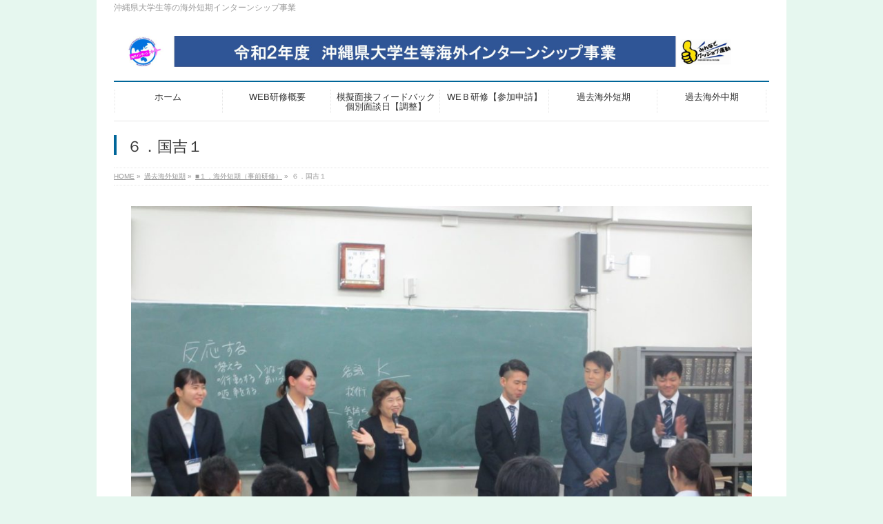

--- FILE ---
content_type: text/html; charset=UTF-8
request_url: https://kaigai-job.com/%E6%B5%B7%E5%A4%96%E7%9F%AD%E6%9C%9F/%E4%BA%8B%E5%89%8D%E7%A0%94%E4%BF%AE/%EF%BC%96%EF%BC%8E%E5%9B%BD%E5%90%89%EF%BC%91-2/
body_size: 11530
content:
<!DOCTYPE html>
<!--[if IE]>
<meta http-equiv="X-UA-Compatible" content="IE=Edge">
<![endif]-->
<html xmlns:fb="http://ogp.me/ns/fb#" dir="ltr" lang="ja" prefix="og: https://ogp.me/ns#">
<head>
<meta charset="UTF-8" />
<link rel="start" href="https://kaigai-job.com" title="HOME" />

<meta id="viewport" name="viewport" content="width=device-width, initial-scale=1">
<title>６．国吉１ | 沖縄県大学生等海外インターンシップ事業</title>
<!--[if lt IE 9]><script src="https://kaigai-job.com/wp/wp-content/themes/biz-vektor/js/html5.js"></script><![endif]-->

		<!-- All in One SEO 4.9.3 - aioseo.com -->
	<meta name="robots" content="max-image-preview:large" />
	<meta name="google-site-verification" content="G4XGFttlmd9FRycuAobdQjOQkIvwia1U91eyuG25eFE" />
	<link rel="canonical" href="https://kaigai-job.com/%e6%b5%b7%e5%a4%96%e7%9f%ad%e6%9c%9f/%e4%ba%8b%e5%89%8d%e7%a0%94%e4%bf%ae/%ef%bc%96%ef%bc%8e%e5%9b%bd%e5%90%89%ef%bc%91-2/" />
	<meta name="generator" content="All in One SEO (AIOSEO) 4.9.3" />
		<meta property="og:locale" content="ja_JP" />
		<meta property="og:site_name" content="沖縄県大学生等海外インターンシップ事業 | 沖縄県大学生等の海外短期インターンシップ事業" />
		<meta property="og:type" content="article" />
		<meta property="og:title" content="６．国吉１ | 沖縄県大学生等海外インターンシップ事業" />
		<meta property="og:url" content="https://kaigai-job.com/%e6%b5%b7%e5%a4%96%e7%9f%ad%e6%9c%9f/%e4%ba%8b%e5%89%8d%e7%a0%94%e4%bf%ae/%ef%bc%96%ef%bc%8e%e5%9b%bd%e5%90%89%ef%bc%91-2/" />
		<meta property="article:published_time" content="2018-10-11T03:38:56+00:00" />
		<meta property="article:modified_time" content="2018-10-11T03:38:56+00:00" />
		<meta name="twitter:card" content="summary" />
		<meta name="twitter:title" content="６．国吉１ | 沖縄県大学生等海外インターンシップ事業" />
		<script type="application/ld+json" class="aioseo-schema">
			{"@context":"https:\/\/schema.org","@graph":[{"@type":"BreadcrumbList","@id":"https:\/\/kaigai-job.com\/%e6%b5%b7%e5%a4%96%e7%9f%ad%e6%9c%9f\/%e4%ba%8b%e5%89%8d%e7%a0%94%e4%bf%ae\/%ef%bc%96%ef%bc%8e%e5%9b%bd%e5%90%89%ef%bc%91-2\/#breadcrumblist","itemListElement":[{"@type":"ListItem","@id":"https:\/\/kaigai-job.com#listItem","position":1,"name":"Home","item":"https:\/\/kaigai-job.com","nextItem":{"@type":"ListItem","@id":"https:\/\/kaigai-job.com\/%e6%b5%b7%e5%a4%96%e7%9f%ad%e6%9c%9f\/%e4%ba%8b%e5%89%8d%e7%a0%94%e4%bf%ae\/%ef%bc%96%ef%bc%8e%e5%9b%bd%e5%90%89%ef%bc%91-2\/#listItem","name":"\uff16\uff0e\u56fd\u5409\uff11"}},{"@type":"ListItem","@id":"https:\/\/kaigai-job.com\/%e6%b5%b7%e5%a4%96%e7%9f%ad%e6%9c%9f\/%e4%ba%8b%e5%89%8d%e7%a0%94%e4%bf%ae\/%ef%bc%96%ef%bc%8e%e5%9b%bd%e5%90%89%ef%bc%91-2\/#listItem","position":2,"name":"\uff16\uff0e\u56fd\u5409\uff11","previousItem":{"@type":"ListItem","@id":"https:\/\/kaigai-job.com#listItem","name":"Home"}}]},{"@type":"ItemPage","@id":"https:\/\/kaigai-job.com\/%e6%b5%b7%e5%a4%96%e7%9f%ad%e6%9c%9f\/%e4%ba%8b%e5%89%8d%e7%a0%94%e4%bf%ae\/%ef%bc%96%ef%bc%8e%e5%9b%bd%e5%90%89%ef%bc%91-2\/#itempage","url":"https:\/\/kaigai-job.com\/%e6%b5%b7%e5%a4%96%e7%9f%ad%e6%9c%9f\/%e4%ba%8b%e5%89%8d%e7%a0%94%e4%bf%ae\/%ef%bc%96%ef%bc%8e%e5%9b%bd%e5%90%89%ef%bc%91-2\/","name":"\uff16\uff0e\u56fd\u5409\uff11 | \u6c96\u7e04\u770c\u5927\u5b66\u751f\u7b49\u6d77\u5916\u30a4\u30f3\u30bf\u30fc\u30f3\u30b7\u30c3\u30d7\u4e8b\u696d","inLanguage":"ja","isPartOf":{"@id":"https:\/\/kaigai-job.com\/#website"},"breadcrumb":{"@id":"https:\/\/kaigai-job.com\/%e6%b5%b7%e5%a4%96%e7%9f%ad%e6%9c%9f\/%e4%ba%8b%e5%89%8d%e7%a0%94%e4%bf%ae\/%ef%bc%96%ef%bc%8e%e5%9b%bd%e5%90%89%ef%bc%91-2\/#breadcrumblist"},"author":{"@id":"https:\/\/kaigai-job.com\/author\/ohc836blk\/#author"},"creator":{"@id":"https:\/\/kaigai-job.com\/author\/ohc836blk\/#author"},"datePublished":"2018-10-11T12:38:56+09:00","dateModified":"2018-10-11T12:38:56+09:00"},{"@type":"Organization","@id":"https:\/\/kaigai-job.com\/#organization","name":"OHC","description":"\u6c96\u7e04\u770c\u5927\u5b66\u751f\u7b49\u306e\u6d77\u5916\u77ed\u671f\u30a4\u30f3\u30bf\u30fc\u30f3\u30b7\u30c3\u30d7\u4e8b\u696d","url":"https:\/\/kaigai-job.com\/"},{"@type":"Person","@id":"https:\/\/kaigai-job.com\/author\/ohc836blk\/#author","url":"https:\/\/kaigai-job.com\/author\/ohc836blk\/","name":"ohc836blk","image":{"@type":"ImageObject","@id":"https:\/\/kaigai-job.com\/%e6%b5%b7%e5%a4%96%e7%9f%ad%e6%9c%9f\/%e4%ba%8b%e5%89%8d%e7%a0%94%e4%bf%ae\/%ef%bc%96%ef%bc%8e%e5%9b%bd%e5%90%89%ef%bc%91-2\/#authorImage","url":"https:\/\/secure.gravatar.com\/avatar\/f1ecb00e541900f955f990206db736622a8188f63522ef0dd79619e642088570?s=96&d=mm&r=g","width":96,"height":96,"caption":"ohc836blk"}},{"@type":"WebSite","@id":"https:\/\/kaigai-job.com\/#website","url":"https:\/\/kaigai-job.com\/","name":"\u6c96\u7e04\u770c\u5927\u5b66\u751f\u7b49\u6d77\u5916\u30a4\u30f3\u30bf\u30fc\u30f3\u30b7\u30c3\u30d7\u4e8b\u696d","description":"\u6c96\u7e04\u770c\u5927\u5b66\u751f\u7b49\u306e\u6d77\u5916\u77ed\u671f\u30a4\u30f3\u30bf\u30fc\u30f3\u30b7\u30c3\u30d7\u4e8b\u696d","inLanguage":"ja","publisher":{"@id":"https:\/\/kaigai-job.com\/#organization"}}]}
		</script>
		<!-- All in One SEO -->

<link rel='dns-prefetch' href='//maxcdn.bootstrapcdn.com' />
<link rel='dns-prefetch' href='//fonts.googleapis.com' />
<link rel="alternate" type="application/rss+xml" title="沖縄県大学生等海外インターンシップ事業 &raquo; フィード" href="https://kaigai-job.com/feed/" />
<link rel="alternate" type="application/rss+xml" title="沖縄県大学生等海外インターンシップ事業 &raquo; コメントフィード" href="https://kaigai-job.com/comments/feed/" />
<link rel="alternate" type="application/rss+xml" title="沖縄県大学生等海外インターンシップ事業 &raquo; ６．国吉１ のコメントのフィード" href="https://kaigai-job.com/%e6%b5%b7%e5%a4%96%e7%9f%ad%e6%9c%9f/%e4%ba%8b%e5%89%8d%e7%a0%94%e4%bf%ae/%ef%bc%96%ef%bc%8e%e5%9b%bd%e5%90%89%ef%bc%91-2/feed/" />
<link rel="alternate" title="oEmbed (JSON)" type="application/json+oembed" href="https://kaigai-job.com/wp-json/oembed/1.0/embed?url=https%3A%2F%2Fkaigai-job.com%2F%25e6%25b5%25b7%25e5%25a4%2596%25e7%259f%25ad%25e6%259c%259f%2F%25e4%25ba%258b%25e5%2589%258d%25e7%25a0%2594%25e4%25bf%25ae%2F%25ef%25bc%2596%25ef%25bc%258e%25e5%259b%25bd%25e5%2590%2589%25ef%25bc%2591-2%2F" />
<link rel="alternate" title="oEmbed (XML)" type="text/xml+oembed" href="https://kaigai-job.com/wp-json/oembed/1.0/embed?url=https%3A%2F%2Fkaigai-job.com%2F%25e6%25b5%25b7%25e5%25a4%2596%25e7%259f%25ad%25e6%259c%259f%2F%25e4%25ba%258b%25e5%2589%258d%25e7%25a0%2594%25e4%25bf%25ae%2F%25ef%25bc%2596%25ef%25bc%258e%25e5%259b%25bd%25e5%2590%2589%25ef%25bc%2591-2%2F&#038;format=xml" />
<meta name="description" content="沖縄県大学生等の海外短期インターンシップ事業" />
<style type="text/css">.keyColorBG,.keyColorBGh:hover,.keyColor_bg,.keyColor_bg_hover:hover{background-color: #069;}.keyColorCl,.keyColorClh:hover,.keyColor_txt,.keyColor_txt_hover:hover{color: #069;}.keyColorBd,.keyColorBdh:hover,.keyColor_border,.keyColor_border_hover:hover{border-color: #069;}.color_keyBG,.color_keyBGh:hover,.color_key_bg,.color_key_bg_hover:hover{background-color: #069;}.color_keyCl,.color_keyClh:hover,.color_key_txt,.color_key_txt_hover:hover{color: #069;}.color_keyBd,.color_keyBdh:hover,.color_key_border,.color_key_border_hover:hover{border-color: #069;}</style>
<style id='wp-img-auto-sizes-contain-inline-css' type='text/css'>
img:is([sizes=auto i],[sizes^="auto," i]){contain-intrinsic-size:3000px 1500px}
/*# sourceURL=wp-img-auto-sizes-contain-inline-css */
</style>
<style id='wp-emoji-styles-inline-css' type='text/css'>

	img.wp-smiley, img.emoji {
		display: inline !important;
		border: none !important;
		box-shadow: none !important;
		height: 1em !important;
		width: 1em !important;
		margin: 0 0.07em !important;
		vertical-align: -0.1em !important;
		background: none !important;
		padding: 0 !important;
	}
/*# sourceURL=wp-emoji-styles-inline-css */
</style>
<style id='wp-block-library-inline-css' type='text/css'>
:root{--wp-block-synced-color:#7a00df;--wp-block-synced-color--rgb:122,0,223;--wp-bound-block-color:var(--wp-block-synced-color);--wp-editor-canvas-background:#ddd;--wp-admin-theme-color:#007cba;--wp-admin-theme-color--rgb:0,124,186;--wp-admin-theme-color-darker-10:#006ba1;--wp-admin-theme-color-darker-10--rgb:0,107,160.5;--wp-admin-theme-color-darker-20:#005a87;--wp-admin-theme-color-darker-20--rgb:0,90,135;--wp-admin-border-width-focus:2px}@media (min-resolution:192dpi){:root{--wp-admin-border-width-focus:1.5px}}.wp-element-button{cursor:pointer}:root .has-very-light-gray-background-color{background-color:#eee}:root .has-very-dark-gray-background-color{background-color:#313131}:root .has-very-light-gray-color{color:#eee}:root .has-very-dark-gray-color{color:#313131}:root .has-vivid-green-cyan-to-vivid-cyan-blue-gradient-background{background:linear-gradient(135deg,#00d084,#0693e3)}:root .has-purple-crush-gradient-background{background:linear-gradient(135deg,#34e2e4,#4721fb 50%,#ab1dfe)}:root .has-hazy-dawn-gradient-background{background:linear-gradient(135deg,#faaca8,#dad0ec)}:root .has-subdued-olive-gradient-background{background:linear-gradient(135deg,#fafae1,#67a671)}:root .has-atomic-cream-gradient-background{background:linear-gradient(135deg,#fdd79a,#004a59)}:root .has-nightshade-gradient-background{background:linear-gradient(135deg,#330968,#31cdcf)}:root .has-midnight-gradient-background{background:linear-gradient(135deg,#020381,#2874fc)}:root{--wp--preset--font-size--normal:16px;--wp--preset--font-size--huge:42px}.has-regular-font-size{font-size:1em}.has-larger-font-size{font-size:2.625em}.has-normal-font-size{font-size:var(--wp--preset--font-size--normal)}.has-huge-font-size{font-size:var(--wp--preset--font-size--huge)}.has-text-align-center{text-align:center}.has-text-align-left{text-align:left}.has-text-align-right{text-align:right}.has-fit-text{white-space:nowrap!important}#end-resizable-editor-section{display:none}.aligncenter{clear:both}.items-justified-left{justify-content:flex-start}.items-justified-center{justify-content:center}.items-justified-right{justify-content:flex-end}.items-justified-space-between{justify-content:space-between}.screen-reader-text{border:0;clip-path:inset(50%);height:1px;margin:-1px;overflow:hidden;padding:0;position:absolute;width:1px;word-wrap:normal!important}.screen-reader-text:focus{background-color:#ddd;clip-path:none;color:#444;display:block;font-size:1em;height:auto;left:5px;line-height:normal;padding:15px 23px 14px;text-decoration:none;top:5px;width:auto;z-index:100000}html :where(.has-border-color){border-style:solid}html :where([style*=border-top-color]){border-top-style:solid}html :where([style*=border-right-color]){border-right-style:solid}html :where([style*=border-bottom-color]){border-bottom-style:solid}html :where([style*=border-left-color]){border-left-style:solid}html :where([style*=border-width]){border-style:solid}html :where([style*=border-top-width]){border-top-style:solid}html :where([style*=border-right-width]){border-right-style:solid}html :where([style*=border-bottom-width]){border-bottom-style:solid}html :where([style*=border-left-width]){border-left-style:solid}html :where(img[class*=wp-image-]){height:auto;max-width:100%}:where(figure){margin:0 0 1em}html :where(.is-position-sticky){--wp-admin--admin-bar--position-offset:var(--wp-admin--admin-bar--height,0px)}@media screen and (max-width:600px){html :where(.is-position-sticky){--wp-admin--admin-bar--position-offset:0px}}

/*# sourceURL=wp-block-library-inline-css */
</style><style id='global-styles-inline-css' type='text/css'>
:root{--wp--preset--aspect-ratio--square: 1;--wp--preset--aspect-ratio--4-3: 4/3;--wp--preset--aspect-ratio--3-4: 3/4;--wp--preset--aspect-ratio--3-2: 3/2;--wp--preset--aspect-ratio--2-3: 2/3;--wp--preset--aspect-ratio--16-9: 16/9;--wp--preset--aspect-ratio--9-16: 9/16;--wp--preset--color--black: #000000;--wp--preset--color--cyan-bluish-gray: #abb8c3;--wp--preset--color--white: #ffffff;--wp--preset--color--pale-pink: #f78da7;--wp--preset--color--vivid-red: #cf2e2e;--wp--preset--color--luminous-vivid-orange: #ff6900;--wp--preset--color--luminous-vivid-amber: #fcb900;--wp--preset--color--light-green-cyan: #7bdcb5;--wp--preset--color--vivid-green-cyan: #00d084;--wp--preset--color--pale-cyan-blue: #8ed1fc;--wp--preset--color--vivid-cyan-blue: #0693e3;--wp--preset--color--vivid-purple: #9b51e0;--wp--preset--gradient--vivid-cyan-blue-to-vivid-purple: linear-gradient(135deg,rgb(6,147,227) 0%,rgb(155,81,224) 100%);--wp--preset--gradient--light-green-cyan-to-vivid-green-cyan: linear-gradient(135deg,rgb(122,220,180) 0%,rgb(0,208,130) 100%);--wp--preset--gradient--luminous-vivid-amber-to-luminous-vivid-orange: linear-gradient(135deg,rgb(252,185,0) 0%,rgb(255,105,0) 100%);--wp--preset--gradient--luminous-vivid-orange-to-vivid-red: linear-gradient(135deg,rgb(255,105,0) 0%,rgb(207,46,46) 100%);--wp--preset--gradient--very-light-gray-to-cyan-bluish-gray: linear-gradient(135deg,rgb(238,238,238) 0%,rgb(169,184,195) 100%);--wp--preset--gradient--cool-to-warm-spectrum: linear-gradient(135deg,rgb(74,234,220) 0%,rgb(151,120,209) 20%,rgb(207,42,186) 40%,rgb(238,44,130) 60%,rgb(251,105,98) 80%,rgb(254,248,76) 100%);--wp--preset--gradient--blush-light-purple: linear-gradient(135deg,rgb(255,206,236) 0%,rgb(152,150,240) 100%);--wp--preset--gradient--blush-bordeaux: linear-gradient(135deg,rgb(254,205,165) 0%,rgb(254,45,45) 50%,rgb(107,0,62) 100%);--wp--preset--gradient--luminous-dusk: linear-gradient(135deg,rgb(255,203,112) 0%,rgb(199,81,192) 50%,rgb(65,88,208) 100%);--wp--preset--gradient--pale-ocean: linear-gradient(135deg,rgb(255,245,203) 0%,rgb(182,227,212) 50%,rgb(51,167,181) 100%);--wp--preset--gradient--electric-grass: linear-gradient(135deg,rgb(202,248,128) 0%,rgb(113,206,126) 100%);--wp--preset--gradient--midnight: linear-gradient(135deg,rgb(2,3,129) 0%,rgb(40,116,252) 100%);--wp--preset--font-size--small: 13px;--wp--preset--font-size--medium: 20px;--wp--preset--font-size--large: 36px;--wp--preset--font-size--x-large: 42px;--wp--preset--spacing--20: 0.44rem;--wp--preset--spacing--30: 0.67rem;--wp--preset--spacing--40: 1rem;--wp--preset--spacing--50: 1.5rem;--wp--preset--spacing--60: 2.25rem;--wp--preset--spacing--70: 3.38rem;--wp--preset--spacing--80: 5.06rem;--wp--preset--shadow--natural: 6px 6px 9px rgba(0, 0, 0, 0.2);--wp--preset--shadow--deep: 12px 12px 50px rgba(0, 0, 0, 0.4);--wp--preset--shadow--sharp: 6px 6px 0px rgba(0, 0, 0, 0.2);--wp--preset--shadow--outlined: 6px 6px 0px -3px rgb(255, 255, 255), 6px 6px rgb(0, 0, 0);--wp--preset--shadow--crisp: 6px 6px 0px rgb(0, 0, 0);}:where(.is-layout-flex){gap: 0.5em;}:where(.is-layout-grid){gap: 0.5em;}body .is-layout-flex{display: flex;}.is-layout-flex{flex-wrap: wrap;align-items: center;}.is-layout-flex > :is(*, div){margin: 0;}body .is-layout-grid{display: grid;}.is-layout-grid > :is(*, div){margin: 0;}:where(.wp-block-columns.is-layout-flex){gap: 2em;}:where(.wp-block-columns.is-layout-grid){gap: 2em;}:where(.wp-block-post-template.is-layout-flex){gap: 1.25em;}:where(.wp-block-post-template.is-layout-grid){gap: 1.25em;}.has-black-color{color: var(--wp--preset--color--black) !important;}.has-cyan-bluish-gray-color{color: var(--wp--preset--color--cyan-bluish-gray) !important;}.has-white-color{color: var(--wp--preset--color--white) !important;}.has-pale-pink-color{color: var(--wp--preset--color--pale-pink) !important;}.has-vivid-red-color{color: var(--wp--preset--color--vivid-red) !important;}.has-luminous-vivid-orange-color{color: var(--wp--preset--color--luminous-vivid-orange) !important;}.has-luminous-vivid-amber-color{color: var(--wp--preset--color--luminous-vivid-amber) !important;}.has-light-green-cyan-color{color: var(--wp--preset--color--light-green-cyan) !important;}.has-vivid-green-cyan-color{color: var(--wp--preset--color--vivid-green-cyan) !important;}.has-pale-cyan-blue-color{color: var(--wp--preset--color--pale-cyan-blue) !important;}.has-vivid-cyan-blue-color{color: var(--wp--preset--color--vivid-cyan-blue) !important;}.has-vivid-purple-color{color: var(--wp--preset--color--vivid-purple) !important;}.has-black-background-color{background-color: var(--wp--preset--color--black) !important;}.has-cyan-bluish-gray-background-color{background-color: var(--wp--preset--color--cyan-bluish-gray) !important;}.has-white-background-color{background-color: var(--wp--preset--color--white) !important;}.has-pale-pink-background-color{background-color: var(--wp--preset--color--pale-pink) !important;}.has-vivid-red-background-color{background-color: var(--wp--preset--color--vivid-red) !important;}.has-luminous-vivid-orange-background-color{background-color: var(--wp--preset--color--luminous-vivid-orange) !important;}.has-luminous-vivid-amber-background-color{background-color: var(--wp--preset--color--luminous-vivid-amber) !important;}.has-light-green-cyan-background-color{background-color: var(--wp--preset--color--light-green-cyan) !important;}.has-vivid-green-cyan-background-color{background-color: var(--wp--preset--color--vivid-green-cyan) !important;}.has-pale-cyan-blue-background-color{background-color: var(--wp--preset--color--pale-cyan-blue) !important;}.has-vivid-cyan-blue-background-color{background-color: var(--wp--preset--color--vivid-cyan-blue) !important;}.has-vivid-purple-background-color{background-color: var(--wp--preset--color--vivid-purple) !important;}.has-black-border-color{border-color: var(--wp--preset--color--black) !important;}.has-cyan-bluish-gray-border-color{border-color: var(--wp--preset--color--cyan-bluish-gray) !important;}.has-white-border-color{border-color: var(--wp--preset--color--white) !important;}.has-pale-pink-border-color{border-color: var(--wp--preset--color--pale-pink) !important;}.has-vivid-red-border-color{border-color: var(--wp--preset--color--vivid-red) !important;}.has-luminous-vivid-orange-border-color{border-color: var(--wp--preset--color--luminous-vivid-orange) !important;}.has-luminous-vivid-amber-border-color{border-color: var(--wp--preset--color--luminous-vivid-amber) !important;}.has-light-green-cyan-border-color{border-color: var(--wp--preset--color--light-green-cyan) !important;}.has-vivid-green-cyan-border-color{border-color: var(--wp--preset--color--vivid-green-cyan) !important;}.has-pale-cyan-blue-border-color{border-color: var(--wp--preset--color--pale-cyan-blue) !important;}.has-vivid-cyan-blue-border-color{border-color: var(--wp--preset--color--vivid-cyan-blue) !important;}.has-vivid-purple-border-color{border-color: var(--wp--preset--color--vivid-purple) !important;}.has-vivid-cyan-blue-to-vivid-purple-gradient-background{background: var(--wp--preset--gradient--vivid-cyan-blue-to-vivid-purple) !important;}.has-light-green-cyan-to-vivid-green-cyan-gradient-background{background: var(--wp--preset--gradient--light-green-cyan-to-vivid-green-cyan) !important;}.has-luminous-vivid-amber-to-luminous-vivid-orange-gradient-background{background: var(--wp--preset--gradient--luminous-vivid-amber-to-luminous-vivid-orange) !important;}.has-luminous-vivid-orange-to-vivid-red-gradient-background{background: var(--wp--preset--gradient--luminous-vivid-orange-to-vivid-red) !important;}.has-very-light-gray-to-cyan-bluish-gray-gradient-background{background: var(--wp--preset--gradient--very-light-gray-to-cyan-bluish-gray) !important;}.has-cool-to-warm-spectrum-gradient-background{background: var(--wp--preset--gradient--cool-to-warm-spectrum) !important;}.has-blush-light-purple-gradient-background{background: var(--wp--preset--gradient--blush-light-purple) !important;}.has-blush-bordeaux-gradient-background{background: var(--wp--preset--gradient--blush-bordeaux) !important;}.has-luminous-dusk-gradient-background{background: var(--wp--preset--gradient--luminous-dusk) !important;}.has-pale-ocean-gradient-background{background: var(--wp--preset--gradient--pale-ocean) !important;}.has-electric-grass-gradient-background{background: var(--wp--preset--gradient--electric-grass) !important;}.has-midnight-gradient-background{background: var(--wp--preset--gradient--midnight) !important;}.has-small-font-size{font-size: var(--wp--preset--font-size--small) !important;}.has-medium-font-size{font-size: var(--wp--preset--font-size--medium) !important;}.has-large-font-size{font-size: var(--wp--preset--font-size--large) !important;}.has-x-large-font-size{font-size: var(--wp--preset--font-size--x-large) !important;}
/*# sourceURL=global-styles-inline-css */
</style>

<style id='classic-theme-styles-inline-css' type='text/css'>
/*! This file is auto-generated */
.wp-block-button__link{color:#fff;background-color:#32373c;border-radius:9999px;box-shadow:none;text-decoration:none;padding:calc(.667em + 2px) calc(1.333em + 2px);font-size:1.125em}.wp-block-file__button{background:#32373c;color:#fff;text-decoration:none}
/*# sourceURL=/wp-includes/css/classic-themes.min.css */
</style>
<link rel='stylesheet' id='contact-form-7-css' href='https://kaigai-job.com/wp/wp-content/plugins/contact-form-7/includes/css/styles.css?ver=6.1.4' type='text/css' media='all' />
<link rel='stylesheet' id='Biz_Vektor_common_style-css' href='https://kaigai-job.com/wp/wp-content/themes/biz-vektor/css/bizvektor_common_min.css?ver=1.9.13' type='text/css' media='all' />
<link rel='stylesheet' id='Biz_Vektor_Design_style-css' href='https://kaigai-job.com/wp/wp-content/plugins/biz-vektor-neat/css/neat.min.css?ver=0.2.4.0' type='text/css' media='all' />
<link rel='stylesheet' id='Biz_Vektor_plugin_sns_style-css' href='https://kaigai-job.com/wp/wp-content/themes/biz-vektor/plugins/sns/style_bizvektor_sns.css?ver=6.9' type='text/css' media='all' />
<link rel='stylesheet' id='Biz_Vektor_add_font_awesome-css' href='//maxcdn.bootstrapcdn.com/font-awesome/4.3.0/css/font-awesome.min.css?ver=6.9' type='text/css' media='all' />
<link rel='stylesheet' id='Biz_Vektor_add_web_fonts-css' href='//fonts.googleapis.com/css?family=Droid+Sans%3A700%7CLato%3A900%7CAnton&#038;ver=6.9' type='text/css' media='all' />
<link rel="https://api.w.org/" href="https://kaigai-job.com/wp-json/" /><link rel="alternate" title="JSON" type="application/json" href="https://kaigai-job.com/wp-json/wp/v2/media/2042" /><link rel="EditURI" type="application/rsd+xml" title="RSD" href="https://kaigai-job.com/wp/xmlrpc.php?rsd" />
<link rel='shortlink' href='https://kaigai-job.com/?p=2042' />
<!-- [ BizVektor OGP ] -->
<meta property="og:site_name" content="沖縄県大学生等海外インターンシップ事業" />
<meta property="og:url" content="https://kaigai-job.com/%e6%b5%b7%e5%a4%96%e7%9f%ad%e6%9c%9f/%e4%ba%8b%e5%89%8d%e7%a0%94%e4%bf%ae/%ef%bc%96%ef%bc%8e%e5%9b%bd%e5%90%89%ef%bc%91-2/" />
<meta property="fb:app_id" content="" />
<meta property="og:type" content="article" />
<meta property="og:title" content="６．国吉１ | 沖縄県大学生等海外インターンシップ事業" />
<meta property="og:description" content="沖縄県大学生等の海外短期インターンシップ事業" />
<!-- [ /BizVektor OGP ] -->
<!--[if lte IE 8]>
<link rel="stylesheet" type="text/css" media="all" href="https://kaigai-job.com/wp/wp-content/plugins/biz-vektor-neat/css/neat_old_ie.css" />
<![endif]-->
<link rel="pingback" href="https://kaigai-job.com/wp/xmlrpc.php" />
<style type="text/css">.recentcomments a{display:inline !important;padding:0 !important;margin:0 !important;}</style><style type="text/css" id="custom-background-css">
body.custom-background { background-color: #e6f7ef; }
</style>
	<style type="text/css">



</style>



	<style type="text/css">
/*-------------------------------------------*/
/*	menu divide
/*-------------------------------------------*/
@media (min-width: 970px) {
#gMenu.itemClose .menu, #gMenu.itemOpen .menu { display: -webkit-flex; display: flex; }
#gMenu .menu > li { width:100%; }
}
</style>
<style type="text/css">
/*-------------------------------------------*/
/*	font
/*-------------------------------------------*/
h1,h2,h3,h4,h4,h5,h6,#header #site-title,#pageTitBnr #pageTitInner #pageTit,#content .leadTxt,#sideTower .localHead {font-family: "ヒラギノ角ゴ Pro W3","Hiragino Kaku Gothic Pro","メイリオ",Meiryo,Osaka,"ＭＳ Ｐゴシック","MS PGothic",sans-serif; }
#pageTitBnr #pageTitInner #pageTit { font-weight:lighter; }
#gMenu .menu li a strong {font-family: "ヒラギノ角ゴ Pro W3","Hiragino Kaku Gothic Pro","メイリオ",Meiryo,Osaka,"ＭＳ Ｐゴシック","MS PGothic",sans-serif; }
</style>
<link rel="stylesheet" href="https://kaigai-job.com/wp/wp-content/themes/biz-vektor/style.css" type="text/css" media="all" />
<script type="text/javascript">
  var _gaq = _gaq || [];
  _gaq.push(['_setAccount', 'UA-41422009-1']);
  _gaq.push(['_trackPageview']);
    (function() {
	var ga = document.createElement('script'); ga.type = 'text/javascript'; ga.async = true;
	ga.src = ('https:' == document.location.protocol ? 'https://ssl' : 'http://www') + '.google-analytics.com/ga.js';
	var s = document.getElementsByTagName('script')[0]; s.parentNode.insertBefore(ga, s);
  })();
</script>
</head>

<body class="attachment wp-singular attachment-template-default attachmentid-2042 attachment-jpeg custom-background wp-theme-biz-vektor two-column left-sidebar">

<div id="fb-root"></div>

<div id="wrap">

<!--[if lte IE 8]>
<div id="eradi_ie_box">
<div class="alert_title">ご利用の <span style="font-weight: bold;">Internet Exproler</span> は古すぎます。</div>
<p>あなたがご利用の Internet Explorer はすでにサポートが終了しているため、正しい表示・動作を保証しておりません。<br />
古い Internet Exproler はセキュリティーの観点からも、<a href="https://www.microsoft.com/ja-jp/windows/lifecycle/iesupport/" target="_blank" >新しいブラウザに移行する事が強く推奨されています。</a><br />
<a href="http://windows.microsoft.com/ja-jp/internet-explorer/" target="_blank" >最新のInternet Exproler</a> や <a href="https://www.microsoft.com/ja-jp/windows/microsoft-edge" target="_blank" >Edge</a> を利用するか、<a href="https://www.google.co.jp/chrome/browser/index.html" target="_blank">Chrome</a> や <a href="https://www.mozilla.org/ja/firefox/new/" target="_blank">Firefox</a> など、より早くて快適なブラウザをご利用ください。</p>
</div>
<![endif]-->

<!-- [ #headerTop ] -->
<div id="headerTop">
<div class="innerBox">
<div id="site-description">沖縄県大学生等の海外短期インターンシップ事業</div>
</div>
</div><!-- [ /#headerTop ] -->

<!-- [ #header ] -->
<div id="header">
<div id="headerInner" class="innerBox">
<!-- [ #headLogo ] -->
<div id="site-title">
<a href="https://kaigai-job.com/" title="沖縄県大学生等海外インターンシップ事業" rel="home">
<img src="https://kaigai-job.com/wp/wp-content/uploads/2020/11/1b378c50cc43d0c87bf3f3d23d334cf5-1-scaled.jpg" alt="沖縄県大学生等海外インターンシップ事業" /></a>
</div>
<!-- [ /#headLogo ] -->

<!-- [ #headContact ] -->
<!-- [ /#headContact ] -->

</div>
<!-- #headerInner -->
</div>
<!-- [ /#header ] -->


<!-- [ #gMenu ] -->
<div id="gMenu" class="itemClose">
<div id="gMenuInner" class="innerBox">
<h3 class="assistive-text" onclick="showHide('gMenu');"><span>MENU</span></h3>
<div class="skip-link screen-reader-text">
	<a href="#content" title="メニューを飛ばす">メニューを飛ばす</a>
</div>
<div class="menu-%e5%8b%9f%e9%9b%86%e8%a6%81%e9%a0%85-container"><ul id="menu-%e5%8b%9f%e9%9b%86%e8%a6%81%e9%a0%85" class="menu"><li id="menu-item-3208" class="menu-item menu-item-type-custom menu-item-object-custom menu-item-home"><a href="https://kaigai-job.com/"><strong>ホーム</strong></a></li>
<li id="menu-item-3883" class="menu-item menu-item-type-post_type menu-item-object-page"><a href="https://kaigai-job.com/web-kensyu-gaiyou-2/"><strong>WEB研修概要</strong></a></li>
<li id="menu-item-3210" class="menu-item menu-item-type-post_type menu-item-object-page"><a href="https://kaigai-job.com/web-setumeikai-entry/"><strong>模擬面接フィードバック個別面談日【調整】</strong></a></li>
<li id="menu-item-3211" class="menu-item menu-item-type-post_type menu-item-object-page"><a href="https://kaigai-job.com/web-kensyu-entry/"><strong>WEＢ研修【参加申請】</strong></a></li>
<li id="menu-item-3220" class="menu-item menu-item-type-post_type menu-item-object-page"><a href="https://kaigai-job.com/%e6%b5%b7%e5%a4%96%e7%9f%ad%e6%9c%9f/"><strong>過去海外短期</strong></a></li>
<li id="menu-item-3212" class="menu-item menu-item-type-post_type menu-item-object-page"><a href="https://kaigai-job.com/%e6%b5%b7%e5%a4%96%e4%b8%ad%e6%9c%9f/"><strong>過去海外中期</strong></a></li>
</ul></div>
</div><!-- [ /#gMenuInner ] -->
</div>
<!-- [ /#gMenu ] -->


<div id="pageTitBnr">
<div class="innerBox">
<div id="pageTitInner">
<h1 id="pageTit">
６．国吉１</h1>
</div><!-- [ /#pageTitInner ] -->
</div>
</div><!-- [ /#pageTitBnr ] -->
<!-- [ #panList ] -->
<div id="panList">
<div id="panListInner" class="innerBox">
<ul><li id="panHome"><a href="https://kaigai-job.com"><span>HOME</span></a> &raquo; </li><li itemscope itemtype="http://data-vocabulary.org/Breadcrumb"><a href="https://kaigai-job.com/%e6%b5%b7%e5%a4%96%e7%9f%ad%e6%9c%9f/" itemprop="url"><span itemprop="title">過去海外短期</span></a> &raquo; </li><li itemscope itemtype="http://data-vocabulary.org/Breadcrumb"><a href="https://kaigai-job.com/%e6%b5%b7%e5%a4%96%e7%9f%ad%e6%9c%9f/%e4%ba%8b%e5%89%8d%e7%a0%94%e4%bf%ae/" itemprop="url"><span itemprop="title">■１．海外短期（事前研修）</span></a> &raquo; </li><li><span>６．国吉１</span></li></ul></div>
</div>
<!-- [ /#panList ] -->

<div id="main">
<!-- [ #container ] -->
<div id="container" class="innerBox">
	<!-- [ #content ] -->
	<div id="content" class="content wide">


				<div id="post-2042" class="post-2042 attachment type-attachment status-inherit hentry">

					<div class="entry-content">
						<div class="entry-attachment">
						<p class="attachment"><a href="https://kaigai-job.com/%e6%b5%b7%e5%a4%96%e7%9f%ad%e6%9c%9f/%e4%ba%8b%e5%89%8d%e7%a0%94%e4%bf%ae/%ef%bc%96%ef%bc%8e%e5%9b%bd%e5%90%89%ef%bc%92-2/" title="６．国吉１" rel="attachment"><img width="900" height="675" src="https://kaigai-job.com/wp/wp-content/uploads/2017/05/39f13cf526a4db9d5977c16cdf8cdabb-1.jpg" class="attachment-900x9999 size-900x9999" alt="" decoding="async" fetchpriority="high" srcset="https://kaigai-job.com/wp/wp-content/uploads/2017/05/39f13cf526a4db9d5977c16cdf8cdabb-1.jpg 1500w, https://kaigai-job.com/wp/wp-content/uploads/2017/05/39f13cf526a4db9d5977c16cdf8cdabb-1-300x225.jpg 300w, https://kaigai-job.com/wp/wp-content/uploads/2017/05/39f13cf526a4db9d5977c16cdf8cdabb-1-768x576.jpg 768w, https://kaigai-job.com/wp/wp-content/uploads/2017/05/39f13cf526a4db9d5977c16cdf8cdabb-1-1024x768.jpg 1024w" sizes="(max-width: 900px) 100vw, 900px" /></a></p>

						<div id="nav-below" class="navigation">
							<div class="nav-previous"><a href='https://kaigai-job.com/%e6%b5%b7%e5%a4%96%e7%9f%ad%e6%9c%9f/%e4%ba%8b%e5%89%8d%e7%a0%94%e4%bf%ae/%ef%bc%95%ef%bc%8ejoca%ef%bc%93-2/'>５．JOCA３</a></div>
							<div class="nav-next"><a href='https://kaigai-job.com/%e6%b5%b7%e5%a4%96%e7%9f%ad%e6%9c%9f/%e4%ba%8b%e5%89%8d%e7%a0%94%e4%bf%ae/%ef%bc%96%ef%bc%8e%e5%9b%bd%e5%90%89%ef%bc%92-2/'>６．国吉２</a></div>
						</div><!-- #nav-below -->
						</div><!-- .entry-attachment -->
						<div class="entry-caption"></div>


					</div><!-- .entry-content -->

				</div><!-- #post-## -->


	</div>
	<!-- [ /#content ] -->

</div>
<!-- [ /#container ] -->

</div><!-- #main -->

<div id="back-top">
<a href="#wrap">
	<img id="pagetop" src="https://kaigai-job.com/wp/wp-content/themes/biz-vektor/js/res-vektor/images/footer_pagetop.png" alt="PAGETOP" />
</a>
</div>

<!-- [ #footerSection ] -->
<div id="footerSection">

	<div id="pagetop">
	<div id="pagetopInner" class="innerBox">
	<a href="#wrap">PAGETOP</a>
	</div>
	</div>

	<div id="footMenu">
	<div id="footMenuInner" class="innerBox">
	<div class="menu-%e5%8b%9f%e9%9b%86%e8%a6%81%e9%a0%85-container"><ul id="menu-%e5%8b%9f%e9%9b%86%e8%a6%81%e9%a0%85-1" class="menu"><li id="menu-item-3208" class="menu-item menu-item-type-custom menu-item-object-custom menu-item-home menu-item-3208"><a href="https://kaigai-job.com/">ホーム</a></li>
<li id="menu-item-3883" class="menu-item menu-item-type-post_type menu-item-object-page menu-item-3883"><a href="https://kaigai-job.com/web-kensyu-gaiyou-2/">WEB研修概要</a></li>
<li id="menu-item-3210" class="menu-item menu-item-type-post_type menu-item-object-page menu-item-3210"><a href="https://kaigai-job.com/web-setumeikai-entry/">模擬面接フィードバック個別面談日【調整】</a></li>
<li id="menu-item-3211" class="menu-item menu-item-type-post_type menu-item-object-page menu-item-3211"><a href="https://kaigai-job.com/web-kensyu-entry/">WEＢ研修【参加申請】</a></li>
<li id="menu-item-3220" class="menu-item menu-item-type-post_type menu-item-object-page menu-item-3220"><a href="https://kaigai-job.com/%e6%b5%b7%e5%a4%96%e7%9f%ad%e6%9c%9f/">過去海外短期</a></li>
<li id="menu-item-3212" class="menu-item menu-item-type-post_type menu-item-object-page menu-item-3212"><a href="https://kaigai-job.com/%e6%b5%b7%e5%a4%96%e4%b8%ad%e6%9c%9f/">過去海外中期</a></li>
</ul></div>	</div>
	</div>

	<!-- [ #footer ] -->
	<div id="footer">
	<!-- [ #footerInner ] -->
	<div id="footerInner" class="innerBox">
		<dl id="footerOutline">
		<dt><img src="https://kaigai-job.com/wp/wp-content/uploads/2017/06/12.jpg" alt="㈱沖縄ヒューマンキャピタル" /></dt>
		<dd>
		㈱沖縄ヒューマンキャピタル【事務局】<br />
受付   ：  9:00 - 18:00 [ 土・日・祝日除く ]<br />
Mail   ：  info@okinawa-hc.com		</dd>
		</dl>
		<!-- [ #footerSiteMap ] -->
		<div id="footerSiteMap">
<div class="menu-%e5%8b%9f%e9%9b%86%e8%a6%81%e9%a0%85-container"><ul id="menu-%e5%8b%9f%e9%9b%86%e8%a6%81%e9%a0%85-2" class="menu"><li class="menu-item menu-item-type-custom menu-item-object-custom menu-item-home menu-item-3208"><a href="https://kaigai-job.com/">ホーム</a></li>
<li class="menu-item menu-item-type-post_type menu-item-object-page menu-item-3883"><a href="https://kaigai-job.com/web-kensyu-gaiyou-2/">WEB研修概要</a></li>
<li class="menu-item menu-item-type-post_type menu-item-object-page menu-item-3210"><a href="https://kaigai-job.com/web-setumeikai-entry/">模擬面接フィードバック個別面談日【調整】</a></li>
<li class="menu-item menu-item-type-post_type menu-item-object-page menu-item-3211"><a href="https://kaigai-job.com/web-kensyu-entry/">WEＢ研修【参加申請】</a></li>
<li class="menu-item menu-item-type-post_type menu-item-object-page menu-item-3220"><a href="https://kaigai-job.com/%e6%b5%b7%e5%a4%96%e7%9f%ad%e6%9c%9f/">過去海外短期</a></li>
<li class="menu-item menu-item-type-post_type menu-item-object-page menu-item-3212"><a href="https://kaigai-job.com/%e6%b5%b7%e5%a4%96%e4%b8%ad%e6%9c%9f/">過去海外中期</a></li>
</ul></div></div>
		<!-- [ /#footerSiteMap ] -->
	</div>
	<!-- [ /#footerInner ] -->
	</div>
	<!-- [ /#footer ] -->

	<!-- [ #siteBottom ] -->
	<div id="siteBottom">
	<div id="siteBottomInner" class="innerBox">
	<div id="copy">Copyright &copy; <a href="https://kaigai-job.com/" rel="home">㈱沖縄ヒューマンキャピタル</a> All Rights Reserved.</div><div id="powerd">Powered by <a href="https://ja.wordpress.org/">WordPress</a> &amp; <a href="http://bizvektor.com" target="_blank" title="無料WordPressテーマ BizVektor(ビズベクトル)"> BizVektor Theme</a> by <a href="http://www.vektor-inc.co.jp" target="_blank" title="株式会社ベクトル -ウェブサイト制作・WordPressカスタマイズ- [ 愛知県名古屋市 ]">Vektor,Inc.</a> technology.</div>	</div>
	</div>
	<!-- [ /#siteBottom ] -->
</div>
<!-- [ /#footerSection ] -->
</div>
<!-- [ /#wrap ] -->
<script type="speculationrules">
{"prefetch":[{"source":"document","where":{"and":[{"href_matches":"/*"},{"not":{"href_matches":["/wp/wp-*.php","/wp/wp-admin/*","/wp/wp-content/uploads/*","/wp/wp-content/*","/wp/wp-content/plugins/*","/wp/wp-content/themes/biz-vektor/*","/*\\?(.+)"]}},{"not":{"selector_matches":"a[rel~=\"nofollow\"]"}},{"not":{"selector_matches":".no-prefetch, .no-prefetch a"}}]},"eagerness":"conservative"}]}
</script>
<script type="text/javascript" src="https://kaigai-job.com/wp/wp-includes/js/dist/hooks.min.js?ver=dd5603f07f9220ed27f1" id="wp-hooks-js"></script>
<script type="text/javascript" src="https://kaigai-job.com/wp/wp-includes/js/dist/i18n.min.js?ver=c26c3dc7bed366793375" id="wp-i18n-js"></script>
<script type="text/javascript" id="wp-i18n-js-after">
/* <![CDATA[ */
wp.i18n.setLocaleData( { 'text direction\u0004ltr': [ 'ltr' ] } );
//# sourceURL=wp-i18n-js-after
/* ]]> */
</script>
<script type="text/javascript" src="https://kaigai-job.com/wp/wp-content/plugins/contact-form-7/includes/swv/js/index.js?ver=6.1.4" id="swv-js"></script>
<script type="text/javascript" id="contact-form-7-js-translations">
/* <![CDATA[ */
( function( domain, translations ) {
	var localeData = translations.locale_data[ domain ] || translations.locale_data.messages;
	localeData[""].domain = domain;
	wp.i18n.setLocaleData( localeData, domain );
} )( "contact-form-7", {"translation-revision-date":"2025-11-30 08:12:23+0000","generator":"GlotPress\/4.0.3","domain":"messages","locale_data":{"messages":{"":{"domain":"messages","plural-forms":"nplurals=1; plural=0;","lang":"ja_JP"},"This contact form is placed in the wrong place.":["\u3053\u306e\u30b3\u30f3\u30bf\u30af\u30c8\u30d5\u30a9\u30fc\u30e0\u306f\u9593\u9055\u3063\u305f\u4f4d\u7f6e\u306b\u7f6e\u304b\u308c\u3066\u3044\u307e\u3059\u3002"],"Error:":["\u30a8\u30e9\u30fc:"]}},"comment":{"reference":"includes\/js\/index.js"}} );
//# sourceURL=contact-form-7-js-translations
/* ]]> */
</script>
<script type="text/javascript" id="contact-form-7-js-before">
/* <![CDATA[ */
var wpcf7 = {
    "api": {
        "root": "https:\/\/kaigai-job.com\/wp-json\/",
        "namespace": "contact-form-7\/v1"
    }
};
//# sourceURL=contact-form-7-js-before
/* ]]> */
</script>
<script type="text/javascript" src="https://kaigai-job.com/wp/wp-content/plugins/contact-form-7/includes/js/index.js?ver=6.1.4" id="contact-form-7-js"></script>
<script type="text/javascript" src="https://kaigai-job.com/wp/wp-includes/js/comment-reply.min.js?ver=6.9" id="comment-reply-js" async="async" data-wp-strategy="async" fetchpriority="low"></script>
<script type="text/javascript" src="https://kaigai-job.com/wp/wp-includes/js/jquery/jquery.min.js?ver=3.7.1" id="jquery-core-js"></script>
<script type="text/javascript" src="https://kaigai-job.com/wp/wp-includes/js/jquery/jquery-migrate.min.js?ver=3.4.1" id="jquery-migrate-js"></script>
<script type="text/javascript" id="biz-vektor-min-js-js-extra">
/* <![CDATA[ */
var bv_sliderParams = {"slideshowSpeed":"5000","animation":"fade"};
//# sourceURL=biz-vektor-min-js-js-extra
/* ]]> */
</script>
<script type="text/javascript" src="https://kaigai-job.com/wp/wp-content/themes/biz-vektor/js/biz-vektor-min.js?ver=1.9.13&#039; defer=&#039;defer" id="biz-vektor-min-js-js"></script>
<script id="wp-emoji-settings" type="application/json">
{"baseUrl":"https://s.w.org/images/core/emoji/17.0.2/72x72/","ext":".png","svgUrl":"https://s.w.org/images/core/emoji/17.0.2/svg/","svgExt":".svg","source":{"concatemoji":"https://kaigai-job.com/wp/wp-includes/js/wp-emoji-release.min.js?ver=6.9"}}
</script>
<script type="module">
/* <![CDATA[ */
/*! This file is auto-generated */
const a=JSON.parse(document.getElementById("wp-emoji-settings").textContent),o=(window._wpemojiSettings=a,"wpEmojiSettingsSupports"),s=["flag","emoji"];function i(e){try{var t={supportTests:e,timestamp:(new Date).valueOf()};sessionStorage.setItem(o,JSON.stringify(t))}catch(e){}}function c(e,t,n){e.clearRect(0,0,e.canvas.width,e.canvas.height),e.fillText(t,0,0);t=new Uint32Array(e.getImageData(0,0,e.canvas.width,e.canvas.height).data);e.clearRect(0,0,e.canvas.width,e.canvas.height),e.fillText(n,0,0);const a=new Uint32Array(e.getImageData(0,0,e.canvas.width,e.canvas.height).data);return t.every((e,t)=>e===a[t])}function p(e,t){e.clearRect(0,0,e.canvas.width,e.canvas.height),e.fillText(t,0,0);var n=e.getImageData(16,16,1,1);for(let e=0;e<n.data.length;e++)if(0!==n.data[e])return!1;return!0}function u(e,t,n,a){switch(t){case"flag":return n(e,"\ud83c\udff3\ufe0f\u200d\u26a7\ufe0f","\ud83c\udff3\ufe0f\u200b\u26a7\ufe0f")?!1:!n(e,"\ud83c\udde8\ud83c\uddf6","\ud83c\udde8\u200b\ud83c\uddf6")&&!n(e,"\ud83c\udff4\udb40\udc67\udb40\udc62\udb40\udc65\udb40\udc6e\udb40\udc67\udb40\udc7f","\ud83c\udff4\u200b\udb40\udc67\u200b\udb40\udc62\u200b\udb40\udc65\u200b\udb40\udc6e\u200b\udb40\udc67\u200b\udb40\udc7f");case"emoji":return!a(e,"\ud83e\u1fac8")}return!1}function f(e,t,n,a){let r;const o=(r="undefined"!=typeof WorkerGlobalScope&&self instanceof WorkerGlobalScope?new OffscreenCanvas(300,150):document.createElement("canvas")).getContext("2d",{willReadFrequently:!0}),s=(o.textBaseline="top",o.font="600 32px Arial",{});return e.forEach(e=>{s[e]=t(o,e,n,a)}),s}function r(e){var t=document.createElement("script");t.src=e,t.defer=!0,document.head.appendChild(t)}a.supports={everything:!0,everythingExceptFlag:!0},new Promise(t=>{let n=function(){try{var e=JSON.parse(sessionStorage.getItem(o));if("object"==typeof e&&"number"==typeof e.timestamp&&(new Date).valueOf()<e.timestamp+604800&&"object"==typeof e.supportTests)return e.supportTests}catch(e){}return null}();if(!n){if("undefined"!=typeof Worker&&"undefined"!=typeof OffscreenCanvas&&"undefined"!=typeof URL&&URL.createObjectURL&&"undefined"!=typeof Blob)try{var e="postMessage("+f.toString()+"("+[JSON.stringify(s),u.toString(),c.toString(),p.toString()].join(",")+"));",a=new Blob([e],{type:"text/javascript"});const r=new Worker(URL.createObjectURL(a),{name:"wpTestEmojiSupports"});return void(r.onmessage=e=>{i(n=e.data),r.terminate(),t(n)})}catch(e){}i(n=f(s,u,c,p))}t(n)}).then(e=>{for(const n in e)a.supports[n]=e[n],a.supports.everything=a.supports.everything&&a.supports[n],"flag"!==n&&(a.supports.everythingExceptFlag=a.supports.everythingExceptFlag&&a.supports[n]);var t;a.supports.everythingExceptFlag=a.supports.everythingExceptFlag&&!a.supports.flag,a.supports.everything||((t=a.source||{}).concatemoji?r(t.concatemoji):t.wpemoji&&t.twemoji&&(r(t.twemoji),r(t.wpemoji)))});
//# sourceURL=https://kaigai-job.com/wp/wp-includes/js/wp-emoji-loader.min.js
/* ]]> */
</script>
</body>
</html>